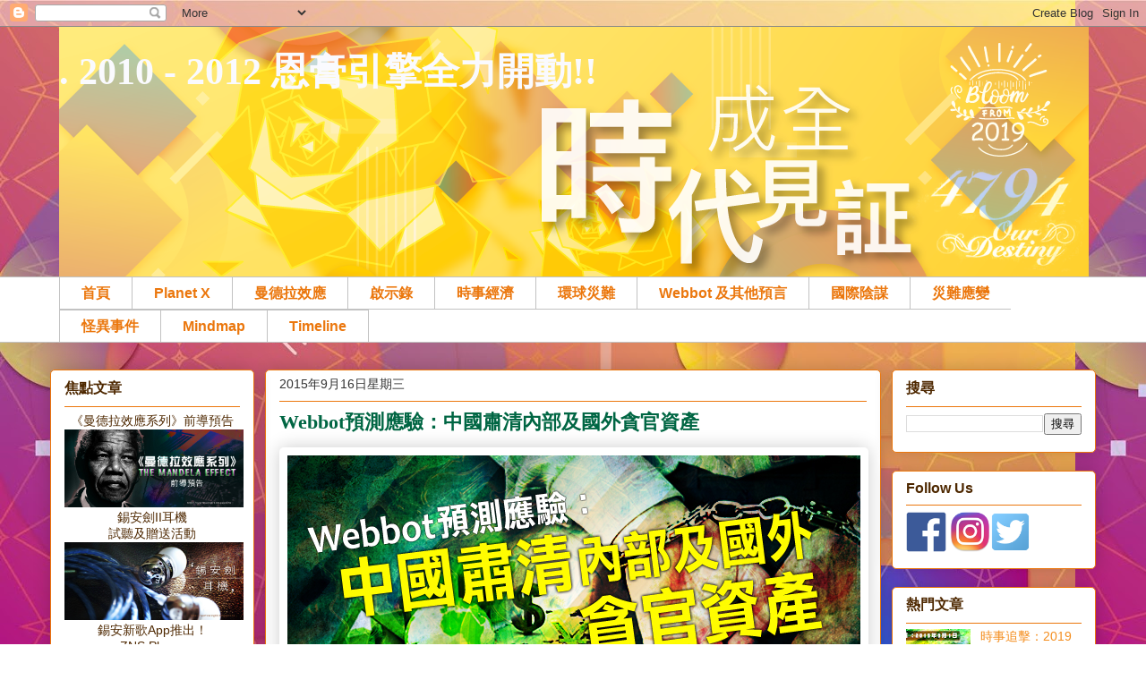

--- FILE ---
content_type: text/html; charset=UTF-8
request_url: https://riverflowing09.blogspot.com/b/stats?m=0&style=BLACK_TRANSPARENT&timeRange=ALL_TIME&token=APq4FmCS2wCnRUltfhlVAo8qtcdy2CM4uvgeyJkV79jxlgs8a45HhLp4UFxEUz06-BPkDZWFUD5L5R6CqRzIjBvZHIU3TEJ0KA
body_size: -23
content:
{"total":5467109,"sparklineOptions":{"backgroundColor":{"fillOpacity":0.1,"fill":"#000000"},"series":[{"areaOpacity":0.3,"color":"#202020"}]},"sparklineData":[[0,1],[1,2],[2,2],[3,2],[4,3],[5,3],[6,3],[7,4],[8,12],[9,3],[10,4],[11,5],[12,5],[13,66],[14,88],[15,48],[16,3],[17,2],[18,2],[19,2],[20,14],[21,8],[22,2],[23,2],[24,100],[25,48],[26,59],[27,84],[28,35],[29,6]],"nextTickMs":138461}